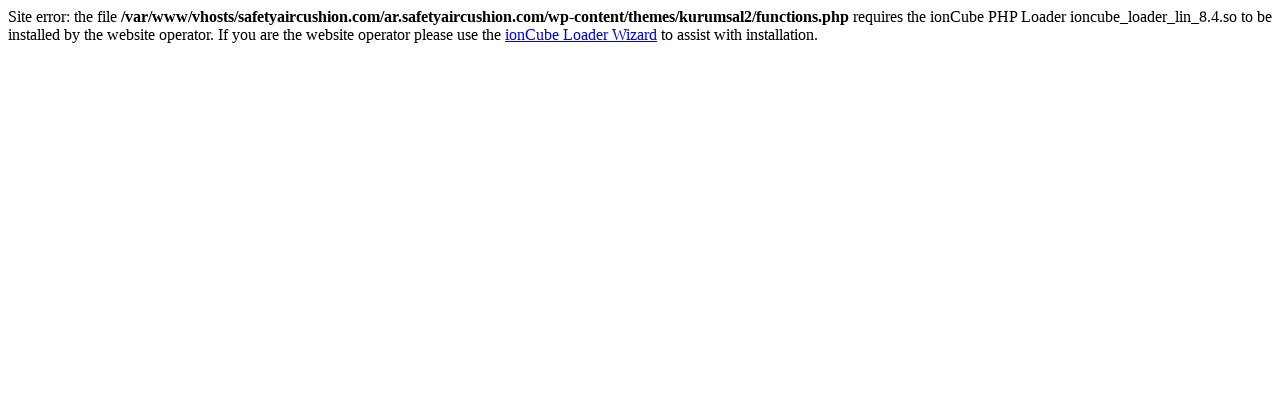

--- FILE ---
content_type: text/html; charset=UTF-8
request_url: https://ar.safetyaircushion.com/
body_size: 153
content:
Site error: the file <b>/var/www/vhosts/safetyaircushion.com/ar.safetyaircushion.com/wp-content/themes/kurumsal2/functions.php</b> requires the ionCube PHP Loader ioncube_loader_lin_8.4.so to be installed by the website operator. If you are the website operator please use the <a href="http://www.ioncube.com/lw/">ionCube Loader Wizard</a> to assist with installation.